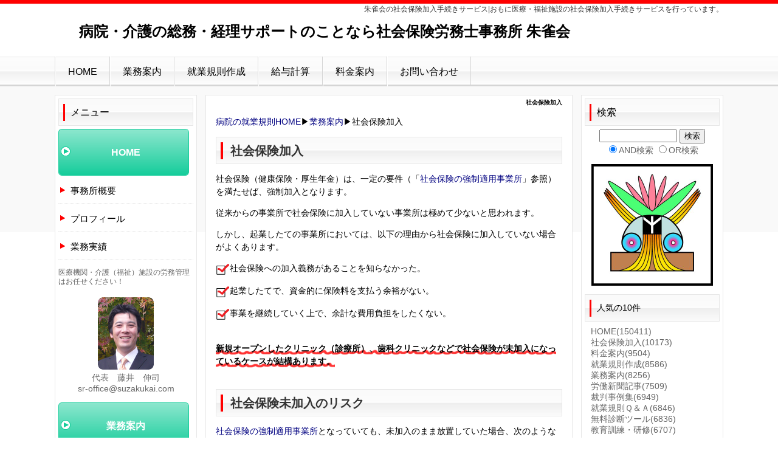

--- FILE ---
content_type: text/html; charset=UTF-8
request_url: http://www.suzakukai.com/index.php?%E7%A4%BE%E4%BC%9A%E4%BF%9D%E9%99%BA%E5%8A%A0%E5%85%A5
body_size: 33475
content:
<!DOCTYPE html PUBLIC "-//W3C//DTD XHTML 1.0 Transitional//EN" "http://www.w3.org/TR/xhtml1/DTD/xhtml1-transitional.dtd">
<html xmlns="http://www.w3.org/1999/xhtml" xml:lang="ja" lang="ja">
<head>
 <meta http-equiv="content-type" content="text/html; charset=UTF-8" />
 <title>社会保険加入 - 病院・介護の総務・経理サポートのことなら社会保険労務士事務所 朱雀会</title>
 <meta http-equiv="content-style-type" content="text/css" />
 <meta name="keywords" content="就業規則,病院,給与計算,大阪,八尾,社会保険労務士,労務管理,総務,経理,介護" />
 <meta name="description" content="病院・介護施設の就業規則・総務・経理業務のことなら大阪府八尾市の朱雀会へお任せください。当事務所は大阪、奈良を中心に医療・福祉分野（病院・介護など）の総務・経理部門のサポート、社会保険各種手続を取り扱う社会保険労務士事務所です。" />
 <meta http-equiv="Content-Script-Type" content="text/javascript" />
 <meta http-equiv="imagetoolbar" content="no" />
 <link rel="alternate" type="application/rss+xml" title="RSS" href="http://www.suzakukai.com/index.php?cmd=rss" />
  <link rel="stylesheet" media="screen" href="skin/hokukenstyle/3_biz_red/main.css?1685663395" type="text/css" charset="Shift_JIS" /> 
 <link rel="stylesheet" media="print" href="skin/hokukenstyle/3_biz_red/main_print.css" type="text/css" charset="Shift_JIS" />  <script type="text/javascript" src="js/jquery.js"></script> <meta name="keywords"content="業務案内,就業規則,病院,労働・社会保険加入,給与計算,総務,経理,介護,大阪">

<meta name="description"content="当事務所の業務案内です。社会保険労務士事務所 朱雀会は大阪、奈良を中心に医療・福祉分野（病院・介護など）の就業規則や総務・経理部門のサポート、労働保険・社会保険各種手続を専門に取り扱っていおります。"/>

<meta name="google-site-verification" content="3EZv714Ap9_VC_I5MZ2s3IyP2rpNUYToOMbL0gcEjgM" />

<script type="text/javascript" src="https://apis.google.com/js/plusone.js">
  {lang: 'ja'}
</script>

<link rel="canonical" href="http://www.suzakukai.com"/>

<link rel="alternate" media="handheld" href="http://www.suzakukai.com" />

<script type="text/javascript"><!--
function external_link(){
	var host_Name = location.hostname+'';
	var host_Check;
	var link_Href;
	
	host_Name = host_Name.replace(new RegExp('^www.'), '');
	var reg = new RegExp('^(www.|)'+host_Name);
	
	for(var i=0; i < document.links.length; ++i)
	{
		link_Href = document.links[i].host;
		target = document.links[i].getAttribute('data-target');
		host_Check = link_Href.indexOf(host_Name,0);
		
		if( target == 'nowin' ) {
		    //do nothing
		}
		else if( target != null ) {
			document.links[i].target=target;
		}
		else{		
			if( link_Href.match(reg) || link_Href.length == 0 ){
				//do nothing
			}
			else{
				document.links[i].target="_blank";
			}
		}
	}
}
if (window.addEventListener) { //for W3C DOM 
	window.addEventListener("load", external_link, false); 
} else if (window.attachEvent) { //for IE 
	window.attachEvent("onload", external_link); 
} else { 
	window.onload = external_link; 
}
// --></script> <meta name="GENERATOR" content="Quick Homepage Maker v4.91 rev.736 PHP.5.6.39" />
 </head>
<body>
<!-- ◆ Head copy ◆ =====================================================  -->
<div id="headcopy">
<h1>朱雀会の社会保険加入手続きサービス|おもに医療・福祉施設の社会保険加入手続きサービスを行っています。</h1>
</div><!-- END: id:headcopy -->
<div id="wrapper"><!-- ■BEGIN id:wrapper -->
<!-- ◆ Header ◆ ========================================================== -->
<div id="header">
<div id="logo_text"><a href="http://www.suzakukai.com/">病院・介護の総務・経理サポートのことなら社会保険労務士事務所 朱雀会</a></div>
</div>
<!-- ◆ Navigator ◆ ======================================================= -->
<div id="navigator">
	
<!-- SITENAVIGATOR CONTENTS START -->
<ul class="list1" ><li><a href="http://www.suzakukai.com/index.php?FrontPage" title="FrontPage">HOME</a></li>
<li><a href="http://www.suzakukai.com/index.php?%E6%A5%AD%E5%8B%99%E6%A1%88%E5%86%85" title="業務案内">業務案内</a></li>
<li><a href="http://www.suzakukai.com/index.php?%E5%B0%B1%E6%A5%AD%E8%A6%8F%E5%89%87%E4%BD%9C%E6%88%90" title="就業規則作成">就業規則作成</a></li>
<li><a href="http://www.suzakukai.com/index.php?%E7%B5%A6%E4%B8%8E%E8%A8%88%E7%AE%97" title="給与計算">給与計算</a></li>
<li><a href="http://www.suzakukai.com/index.php?%E6%96%99%E9%87%91%E6%A1%88%E5%86%85" title="料金案内">料金案内</a></li>
<li><a href="http://www.suzakukai.com/index.php?%E3%81%8A%E5%95%8F%E3%81%84%E5%90%88%E3%82%8F%E3%81%9B" title="お問い合わせ">お問い合わせ</a></li></ul>

<!-- SITENAVIGATOR CONTENTS END -->
</div>
<!-- ◆ Content ◆ ========================================================= -->
<div id="wrap_main">
<div id="main"><!-- ■BEGIN id:main -->
<div id="wrap_content"><!-- ■BEGIN id:wrap_content -->
<div id="content"><!-- ■BEGIN id:content -->
<h2 class="title">社会保険加入</h2>
<div id="body"><!-- ■BEGIN id:body -->

<!-- BODYCONTENTS START -->
<p><a href="http://www.suzakukai.com/index.php?FrontPage" title="FrontPage">病院の就業規則HOME</a>▶<a href="http://www.suzakukai.com/index.php?%E6%A5%AD%E5%8B%99%E6%A1%88%E5%86%85" title="業務案内">業務案内</a>▶<!--autolink-->社会保険加入<!--/autolink--></p>
<h2 id="content_1_0"><!--autolink-->社会保険加入<!--/autolink-->  <a class="anchor" id="c0fc6651" name="c0fc6651"></a></h2>
<p>社会保険（健康保険・厚生年金）は、一定の要件（「<a href="http://www.suzakukai.com/index.php?%E7%A4%BE%E4%BC%9A%E4%BF%9D%E9%99%BA%E3%81%AE%E5%BC%B7%E5%88%B6%E9%81%A9%E7%94%A8%E4%BA%8B%E6%A5%AD%E6%89%80" title="社会保険の強制適用事業所">社会保険の強制適用事業所</a>」参照）を満たせば、強制加入となります。</p>
<p>従来からの事業所で社会保険に加入していない事業所は極めて少ないと思われます。</p>
<p>しかし、起業したての事業所においては、以下の理由から社会保険に加入していない場合がよくあります。</p>
<p><img alt="[check]" src="image/face/check.png" />社会保険への加入義務があることを知らなかった。</p>
<p><img alt="[check]" src="image/face/check.png" />起業したてで、資金的に保険料を支払う余裕がない。</p>
<p><img alt="[check]" src="image/face/check.png" />事業を継続していく上で、余計な費用負担をしたくない。<br />
<br class="spacer" /></p>
<p><strong><span class="handline">新規オープンしたクリニック（診療所）、歯科クリニックなどで社会保険が未加入になっているケースが結構あります。</span></strong><br />
<br class="spacer" /></p>

<h2 id="content_1_1">社会保険未加入のリスク  <a class="anchor" id="u9c9d3d8" name="u9c9d3d8"></a></h2>
<p><!--autolink--><a href="http://www.suzakukai.com/index.php?%E7%A4%BE%E4%BC%9A%E4%BF%9D%E9%99%BA%E3%81%AE%E5%BC%B7%E5%88%B6%E9%81%A9%E7%94%A8%E4%BA%8B%E6%A5%AD%E6%89%80" title="社会保険の強制適用事業所">社会保険の強制適用事業所</a><!--/autolink-->となっていても、未加入のまま放置していた場合、次のようなリスクが考えられます。</p>
<p><img alt="[check]" src="image/face/check.png" /><strong>行政（年金事務所）から調査が入ったときに、過去2年間に遡って保険料を支払わされる。</strong></p>
<p><img alt="[check]" src="image/face/check.png" /><strong>従業員の健康保険給付（<!--autolink--><a href="http://www.suzakukai.com/index.php?%E5%82%B7%E7%97%85%E6%89%8B%E5%BD%93%E9%87%91" title="傷病手当金">傷病手当金</a><!--/autolink-->、<!--autolink--><a href="http://www.suzakukai.com/index.php?%E5%87%BA%E7%94%A3%E6%89%8B%E5%BD%93%E9%87%91" title="出産手当金">出産手当金</a><!--/autolink-->など）が支給されない。</strong></p>
<p><img alt="[check]" src="image/face/check.png" /><strong>従業員が障害を負ったときに、障害厚生年金が支給されない。</strong></p>
<p><img alt="[check]" src="image/face/check.png" /><strong>従業員が死亡したときに、遺族厚生年金が支給されない。</strong></p>
<p><img alt="[check]" src="image/face/check.png" /><strong>従業員が高齢になったときに<!--autolink--><a href="http://www.suzakukai.com/index.php?%E8%80%81%E9%BD%A2%E5%9F%BA%E7%A4%8E%E5%B9%B4%E9%87%91" title="老齢基礎年金">老齢基礎年金</a><!--/autolink-->・老齢厚生年金が支給されない。</strong></p>
<p><img alt="[check]" src="image/face/check.png" /><strong>従業員が本来受けられる保険給付が受けられないので、従業員から損害賠償請求される可能性が高い。</strong><br />
<br class="spacer" /></p>
<p>※行政（年金事務所）からの社会保険に関する調査は、3年に1回程度、定期的に行われます。そこで、<span style="font-size:16px;display:inline;line-height:130%;text-indent:0px"><strong>社会保険の未加入が発覚すれば、社会保険に加入すべき従業員全員分を過去2年間に遡って保険料の支払を命じられます。</strong></span></p>
<p>社会保険料は、本来事業主と従業員で折半ですが、<span style="font-size:16px;display:inline;line-height:130%;text-indent:0px"><span style="color:red;" >社会保険に未加入で過去2年分の遡及支払を命じられた場合、従業員に半分を負担させるわけにはいかないので、結局、事業所が従業員分を負担しなければならなくなります。</span></span></p>
<p>そうすると、逆に、費用負担が大きくなる可能性が高いので、事業運営に支障をきたすリスクが高まります。<br />
<br class="spacer" /></p>

<h2 id="content_1_2">行政（年金事務所）の未加入事業所への対策  <a class="anchor" id="o1cc87cb" name="o1cc87cb"></a></h2>
<ul class="list1" ><li>文書・電話、事業所訪問による加入推奨<br />
　　　　　　　　　　　<strong>↓</strong></li>
<li>加入推奨しても自主的に加入しない事業所へ加入指導<br />
　　　　　　　　　　　<strong>↓</strong></li>
<li>加入指導をしても加入しない事業所へ立入検査（拒否できません）
<ul class="list2" ><li>立入検査を拒んだ場合、6ヶ月以下の懲役又は50万円以下の罰金<br />
<br class="spacer" /></li></ul></li></ul>

<h2 id="content_1_3">社会保険料の滞納処分の流れ  <a class="anchor" id="a00229c0" name="a00229c0"></a></h2>
<ul class="list1" ><li><span style="color:blue;" ><strong>督促</strong></span>
<ul class="list2" ><li>社会保険料等を納付期限までに納めていただけない事業所に対しては、督促状を送付するとともに、電話などによる納付督励が行われます。督促状で指定した期限までに完納されない場合、滞納保険料等を回収するための滞納処分に入ります。なお、<span class="handline">事業所の実情によっては、分割納付による完納を認め、早期に完納される場合は、指定した期限を過ぎても滞納処分は猶予されます。</span></li></ul></li></ul>
<ul class="list1" ><li><span style="color:blue;" ><strong>滞納処分の流れ</strong></span>
<ul class="list2" ><li>納付督励によって、完納の見込が立たない場合には、財産調査を行い、必要に応じ滞納処分（差押え・換価）を行われます。なお、<span class="handline">滞納額が高額で悪質な滞納事業所については、国税庁に徴収を委任する仕組みがあります。</span></li></ul></li></ul>
<ul class="list1" ><li><span style="color:blue;" ><strong>延滞金</strong></span>
<ul class="list2" ><li>厚生年金保険料等を滞納し、督促状の指定期限日までに完納しないときは、延滞金が科せられます。延滞金については、納付期限の翌日から日割りで計算され、その利率は以下のとおりです。
<ul class="list3" ><li>最初の3ヶ月…4.3％/年（平成24年）※注</li>
<li>3ヶ月超の場合…14.6％/年</li></ul></li></ul></li></ul>
<p>※最初の3か月間については、年7.3％又は毎年定める特定基準割合（各年の前年の11月30日を経過するときにおいて日本銀行が定める商業手形の基準割引率に4%を加算した割合）のどちらか低い割合が適用されます。<br />
<br class="spacer" /></p>

<h2 id="content_1_4">当事務所の<!--autolink-->社会保険加入<!--/autolink-->手続サービス  <a class="anchor" id="tb7676e7" name="tb7676e7"></a></h2>
<ul class="list1" ><li><!--autolink-->社会保険加入<!--/autolink-->手続の書類作成代行</li>
<li>添付書類の作成および取寄せ</li>
<li>年金事務所への提出</li>
<li>社会保険に関するアドバイス</li></ul>
<p>＜社会保険新規適用に関する当事務所への報酬額＞</p>
<ul class="list1" ><li><!--autolink--><a href="http://www.suzakukai.com/index.php?%E6%96%99%E9%87%91%E6%A1%88%E5%86%85" title="料金案内">料金案内</a><!--/autolink-->の「労働保険・社会保険の新規適用」参照<br />
<br class="spacer" /></li></ul>
<p><span style="font-size:12px;color:gray;" >a:10173 t:2 y:2</span></p>

<!-- BODYCONTENTS END -->
</div><!-- □END id:body -->
<!-- summary start -->







<!-- summary end --></div><!-- □END id:content -->
</div><!-- □ END id:wrap_content -->
<!-- ◆sidebar◆ ========================================================== -->
<div id="wrap_sidebar"><!-- ■BEGIN id:wrap_sidebar -->
<div id="sidebar">
<!-- ■BEGIN id:menubar -->
<div id="menubar" class="bar">

<!-- MENUBAR CONTENTS START -->
<h2 id="content_3_0">メニュー</h2>

<h4 id="content_3_1"><a href="http://www.suzakukai.com/index.php?FrontPage" title="FrontPage">HOME</a></h4>

<h3 id="content_3_2"><a href="http://www.suzakukai.com/index.php?%E4%BA%8B%E5%8B%99%E6%89%80%E6%A6%82%E8%A6%81" title="事務所概要">事務所概要</a></h3>

<h3 id="content_3_3"><a href="http://www.suzakukai.com/index.php?%E3%83%97%E3%83%AD%E3%83%95%E3%82%A3%E3%83%BC%E3%83%AB" title="プロフィール">プロフィール</a></h3>

<h3 id="content_3_4"><a href="http://www.suzakukai.com/index.php?%E6%A5%AD%E5%8B%99%E5%AE%9F%E7%B8%BE" title="業務実績">業務実績</a></h3>
<p><span style="font-size:12px;display:inline;line-height:130%;text-indent:0px">医療機関・介護（福祉）施設の労務管理はお任せください！</span></p>
<div style="text-align:center"><p><img src="swfu/d/auto-LwVw6N.png" alt="s_face1(1)" title="s_face1(1)"   style="max-width:100%;" /><br />
代表　藤井　伸司<br />
<span style="font-size:14px;display:inline;line-height:130%;text-indent:0px"><a href="mailto:sr-office@suzakukai.com" rel="nofollow">sr-office@suzakukai.com</a></span></p></div>

<h4 id="content_3_5"><a href="http://www.suzakukai.com/index.php?%E6%A5%AD%E5%8B%99%E6%A1%88%E5%86%85" title="業務案内">業務案内</a></h4>

<h4 id="content_3_6"><a href="http://www.suzakukai.com/index.php?%E5%B0%B1%E6%A5%AD%E8%A6%8F%E5%89%87%E4%BD%9C%E6%88%90" title="就業規則作成">就業規則作成</a></h4>

<h3 id="content_3_7"><a href="http://www.suzakukai.com/index.php?%E5%B0%B1%E6%A5%AD%E8%A6%8F%E5%89%87%E4%BD%9C%E6%88%90%E3%81%AE%E3%83%9D%E3%82%A4%E3%83%B3%E3%83%88" title="就業規則作成のポイント">就業規則作成のポイント</a></h3>

<h3 id="content_3_8"><a href="http://www.suzakukai.com/index.php?%E5%B0%B1%E6%A5%AD%E8%A6%8F%E5%89%87%EF%BC%B1%EF%BC%86%EF%BC%A1" title="就業規則Ｑ＆Ａ">就業規則Ｑ＆Ａ</a></h3>

<h4 id="content_3_9"><a href="http://www.suzakukai.com/index.php?%E6%96%99%E9%87%91%E6%A1%88%E5%86%85" title="料金案内">料金案内</a></h4>

<h4 id="content_3_10"><a href="http://www.suzakukai.com/index.php?%E3%81%8A%E5%BD%B9%E7%AB%8B%E3%81%A1%E6%83%85%E5%A0%B1" title="お役立ち情報">お役立ち情報</a></h4>

<h3 id="content_3_11"><a href="http://www.suzakukai.com/index.php?%E5%AE%9F%E5%8B%99%E7%9B%B8%E8%AB%87%EF%BC%B1%EF%BC%86%EF%BC%A1" title="実務相談Ｑ＆Ａ">実務相談Ｑ＆Ａ</a></h3>

<h3 id="content_3_12"><a href="http://www.suzakukai.com/index.php?%E8%A3%81%E5%88%A4%E4%BA%8B%E4%BE%8B%E9%9B%86" title="裁判事例集">裁判事例集</a></h3>

<h3 id="content_3_13"><a href="http://www.suzakukai.com/index.php?%E5%8A%B4%E5%83%8D%E9%96%A2%E4%BF%82%E7%94%A8%E8%AA%9E%E8%A7%A3%E8%AA%AC" title="労働関係用語解説">労働関係用語解説</a></h3>

<h3 id="content_3_14"><a href="http://www.suzakukai.com/index.php?%E5%8A%B4%E5%83%8D%E7%A4%BE%E4%BC%9A%E4%BF%9D%E9%99%BA%E7%94%A8%E8%AA%9E%E8%A7%A3%E8%AA%AC" title="労働社会保険用語解説">労働社会保険用語解説</a></h3>

<h3 id="content_3_15"><a href="http://www.suzakukai.com/index.php?%E5%8A%B4%E5%83%8D%E7%A4%BE%E4%BC%9A%E4%BF%9D%E9%99%BA%E7%AD%89%E6%89%8B%E7%B6%9A%E8%A7%A3%E8%AA%AC" title="労働社会保険等手続解説">労働社会保険等手続解説</a></h3>

<h3 id="content_3_16"><a href="http://www.suzakukai.com/index.php?%E5%8A%B4%E5%83%8D%E6%96%B0%E8%81%9E%E8%A8%98%E4%BA%8B" title="労働新聞記事">労働新聞記事</a></h3>

<h3 id="content_3_17"><a href="http://www.suzakukai.com/index.php?%E3%82%B9%E3%82%BF%E3%83%83%E3%83%95%E5%8B%9F%E9%9B%86" title="スタッフ募集">スタッフ募集</a></h3>

<h4 id="content_3_18"><a href="http://www.suzakukai.com/index.php?%E3%82%B5%E3%83%BC%E3%83%93%E3%82%B9%E3%83%A1%E3%83%8B%E3%83%A5%E3%83%BC" title="サービスメニュー">サービスメニュー</a></h4>

<h3 id="content_3_19"><a href="http://www.suzakukai.com/index.php?%E7%84%A1%E6%96%99%E8%A8%BA%E6%96%AD%E3%83%84%E3%83%BC%E3%83%AB" title="無料診断ツール">無料診断ツール</a></h3>

<h4 id="content_3_20"><a href="http://www.suzakukai.com/index.php?%E3%81%8A%E5%95%8F%E3%81%84%E5%90%88%E3%82%8F%E3%81%9B" title="お問い合わせ">お問い合わせ</a></h4>

<h4 id="content_3_21"><a href="http://www.suzakukai.com/index.php?%E3%83%97%E3%83%A9%E3%82%A4%E3%83%90%E3%82%B7%E3%83%BC%E3%83%9D%E3%83%AA%E3%82%B7%E3%83%BC" title="プライバシーポリシー">プライバシーポリシー</a></h4>

<h4 id="content_3_22"><a href="http://www.suzakukai.com/index.php?%E7%89%B9%E5%AE%9A%E5%95%86%E5%8F%96%E5%BC%95%E6%B3%95%E3%81%AB%E5%9F%BA%E3%81%A5%E3%81%8F%E8%A1%A8%E8%A8%98" title="特定商取引法に基づく表記">特定商取引法表記</a></h4>

<h4 id="content_3_23"><a href="http://www.suzakukai.com/index.php?%E3%82%B5%E3%82%A4%E3%83%88%E3%83%9E%E3%83%83%E3%83%97" title="サイトマップ">サイトマップ</a></h4>
<form action="http://www.suzakukai.com/index.php" method="get">
 <div class="qhm_search">
  <input type="hidden" name="cmd" value="search" />
  <input type="text"  name="word" value="" size="20" />
  <input type="radio" name="type" id="_p_search_AND" value="AND"  checked="checked" />
  <label for="_p_search_AND">AND検索</label>
  <input type="radio" name="type" id="_p_search_OR"  value="OR"    />
  <label for="_p_search_OR">OR検索</label>
  &nbsp;<input type="submit" value="検索" />
 </div>

</form>
<p><a href="javascript:void window.open('http://bookmarks.yahoo.co.jp/bookmarklet/showpopup?t='+encodeURIComponent('社会保険労務士事務所 朱雀会')+'&amp;u='+encodeURIComponent(location.href)+'&amp;ei=UTF-8','_blank','width=550,height=480,left=100,top=50,scrollbars=1,resizable=1',0);"><img src="http://i.yimg.jp/images/ybm/blogparts/addmy_btn.gif" width="125" height="" alt="Yahoo!ブックマークに登録" style="border:none;"></a><br />
<script type="text/javascript">
<!--
if(navigator.userAgent.indexOf("MSIE") > -1){ //Internet Explorer
document.write('<!-'+'-[if IE]>');
document.write('<input type="button" value="お気に入りに登録"');
document.write(' onclick="window.external.AddFavorite(\'http://www.suzakukai.com/index.php\',\'社会保険労務士事務所 朱雀会\')">');
document.write('<![endif]-'+'->');
}
else if(navigator.userAgent.indexOf("Firefox") > -1){ //Firefox
document.write('<input type="button" value="ブックマークに追加"');
document.write(' onclick="window.sidebar.addPanel(\'社会保険労務士事務所 朱雀会\',\'http://www.suzakukai.com/index.php\',\'\');">');
}
else if(navigator.userAgent.indexOf("Opera") > -1){ //Opera
document.write('<a href="http://www.suzakukai.com/index.php" rel="sidebar" title="社会保険労務士事務所 朱雀会">ブックマークに追加</a>');
}
else {
void(0);
}
//-->
</script></p>
<p><br /></p>
<div style="text-align:center"><p><img src="swfu/d/auto-l5PTCz.png" alt="聴診器" title="聴診器" width="180" height="240"   /></p></div>
   <table class="style_calendar" cellspacing="1" border="0" summary="calendar body">
    <tr>
     <td class="style_td_caltop" colspan="7">
      <a href="http://www.suzakukai.com/index.php?plugin=calendar2&amp;file=%E7%A4%BE%E4%BC%9A%E4%BF%9D%E9%99%BA%E5%8A%A0%E5%85%A5&amp;date=202601&amp;view=off">&lt;&lt;</a>
      <strong>2026.2</strong>
      <a href="http://www.suzakukai.com/index.php?plugin=calendar2&amp;file=%E7%A4%BE%E4%BC%9A%E4%BF%9D%E9%99%BA%E5%8A%A0%E5%85%A5&amp;date=202603&amp;view=off">&gt;&gt;</a>
      <br />[<a href="http://www.suzakukai.com/index.php?%E7%A4%BE%E4%BC%9A%E4%BF%9D%E9%99%BA%E5%8A%A0%E5%85%A5">社会保険加入</a>]
     </td>
    </tr>
    <tr>
     <td class="style_td_week" width="30" height="30">日</td>
     <td class="style_td_week" width="30" height="30">月</td>
     <td class="style_td_week" width="30" height="30">火</td>
     <td class="style_td_week" width="30" height="30">水</td>
     <td class="style_td_week" width="30" height="30">木</td>
     <td class="style_td_week" width="30" height="30">金</td>
     <td class="style_td_week" width="30" height="30">土</td>
    </tr>
    <tr>
     <td class="style_td_today">
      <span class="small">1</span>
     </td>
     <td class="style_td_day">
      <span class="small">2</span>
     </td>
     <td class="style_td_day">
      <span class="small">3</span>
     </td>
     <td class="style_td_day">
      <span class="small">4</span>
     </td>
     <td class="style_td_day">
      <span class="small">5</span>
     </td>
     <td class="style_td_day">
      <span class="small">6</span>
     </td>
     <td class="style_td_sat">
      <span class="small">7</span>
     </td>
    </tr>
    <tr>
     <td class="style_td_sun">
      <span class="small">8</span>
     </td>
     <td class="style_td_day">
      <span class="small">9</span>
     </td>
     <td class="style_td_day">
      <span class="small">10</span>
     </td>
     <td class="style_td_day">
      <span class="small">11</span>
     </td>
     <td class="style_td_day">
      <span class="small">12</span>
     </td>
     <td class="style_td_day">
      <span class="small">13</span>
     </td>
     <td class="style_td_sat">
      <span class="small">14</span>
     </td>
    </tr>
    <tr>
     <td class="style_td_sun">
      <span class="small">15</span>
     </td>
     <td class="style_td_day">
      <span class="small">16</span>
     </td>
     <td class="style_td_day">
      <span class="small">17</span>
     </td>
     <td class="style_td_day">
      <span class="small">18</span>
     </td>
     <td class="style_td_day">
      <span class="small">19</span>
     </td>
     <td class="style_td_day">
      <span class="small">20</span>
     </td>
     <td class="style_td_sat">
      <span class="small">21</span>
     </td>
    </tr>
    <tr>
     <td class="style_td_sun">
      <span class="small">22</span>
     </td>
     <td class="style_td_day">
      <span class="small">23</span>
     </td>
     <td class="style_td_day">
      <span class="small">24</span>
     </td>
     <td class="style_td_day">
      <span class="small">25</span>
     </td>
     <td class="style_td_day">
      <span class="small">26</span>
     </td>
     <td class="style_td_day">
      <span class="small">27</span>
     </td>
     <td class="style_td_sat">
      <span class="small">28</span>
     </td>
    </tr>
   </table>


<!-- MENUBAR CONTENTS END -->

</div>
<!-- □END id:menubar --></div><!-- □END id:sidebar -->
</div><!-- □END id:wrap_sidebar -->
<div id="main_dummy" style="clear:both;"></div>
</div><!-- □END id:main -->
<div id="wrap_sidebar2">
<div id="sidebar2">
<!-- ■BEGIN id:menubar -->
<div id="menubar2" class="bar">

<!-- MENUBAR2 CONTENTS START -->
<div id="searchmenu">
<h2>検索</h2>
<form action="http://www.suzakukai.com/index.php" method="get">
<div style="text-align:center">
	<input type="hidden" name="cmd" value="search" />
	<input type="hidden" name="encode_hint" value="ぷ" />
	<input type="text" name="word" value="" tabindex="1" accesskey="k" style="width:120px" />
	<input type="submit" value="検索" tabindex="2" accesskey="s" /><br />
	<input type="radio" name="type" value="AND" checked="checked" id="and_search" tabindex="3" accesskey="a" /><label for="and_search">AND検索</label>
  <input type="radio" name="type" value="OR" id="or_search" tabindex="3" accesskey="o" /><label for="or_search">OR検索</label>
</div>
</form>
</div>
<div style="text-align:center"><p><img src="swfu/d/Frieden_farbig.jpg" alt="画像の説明" title="画像の説明" width="200" height="200"   /></p></div>
<h5>人気の10件</h5><div><ul class="popular_list">
 <li><a href="http://www.suzakukai.com/index.php?FrontPage" title="FrontPage">HOME<span class="counter">(150411)</span></a></li>
 <li><span title="社会保険加入 ">社会保険加入<span class="counter">(10173)</span></span></li>
 <li><a href="http://www.suzakukai.com/index.php?%E6%96%99%E9%87%91%E6%A1%88%E5%86%85" title="料金案内">料金案内<span class="counter">(9504)</span></a></li>
 <li><a href="http://www.suzakukai.com/index.php?%E5%B0%B1%E6%A5%AD%E8%A6%8F%E5%89%87%E4%BD%9C%E6%88%90" title="就業規則作成">就業規則作成<span class="counter">(8586)</span></a></li>
 <li><a href="http://www.suzakukai.com/index.php?%E6%A5%AD%E5%8B%99%E6%A1%88%E5%86%85" title="業務案内">業務案内<span class="counter">(8256)</span></a></li>
 <li><a href="http://www.suzakukai.com/index.php?%E5%8A%B4%E5%83%8D%E6%96%B0%E8%81%9E%E8%A8%98%E4%BA%8B" title="労働新聞記事">労働新聞記事<span class="counter">(7509)</span></a></li>
 <li><a href="http://www.suzakukai.com/index.php?%E8%A3%81%E5%88%A4%E4%BA%8B%E4%BE%8B%E9%9B%86" title="裁判事例集">裁判事例集<span class="counter">(6949)</span></a></li>
 <li><a href="http://www.suzakukai.com/index.php?%E5%B0%B1%E6%A5%AD%E8%A6%8F%E5%89%87%EF%BC%B1%EF%BC%86%EF%BC%A1" title="就業規則Ｑ＆Ａ">就業規則Ｑ＆Ａ<span class="counter">(6846)</span></a></li>
 <li><a href="http://www.suzakukai.com/index.php?%E7%84%A1%E6%96%99%E8%A8%BA%E6%96%AD%E3%83%84%E3%83%BC%E3%83%AB" title="無料診断ツール">無料診断ツール<span class="counter">(6836)</span></a></li>
 <li><a href="http://www.suzakukai.com/index.php?%E6%95%99%E8%82%B2%E8%A8%93%E7%B7%B4%E3%83%BB%E7%A0%94%E4%BF%AE" title="教育訓練・研修">教育訓練・研修<span class="counter">(6707)</span></a></li>
</ul>
</div>
<h5>最新の5件</h5><div><strong>2025-01-10</strong>
<ul class="recent_list">
 <li><a href="http://www.suzakukai.com/index.php?%E3%82%B5%E3%83%BC%E3%83%93%E3%82%B9%E3%83%A1%E3%83%8B%E3%83%A5%E3%83%BC" title="サービスメニュー">サービスメニュー</a></li>
 <li><a href="http://www.suzakukai.com/index.php?FrontPage" title="HOME">HOME</a></li>
</ul>
<strong>2023-09-10</strong>
<ul class="recent_list">
 <li><a href="http://www.suzakukai.com/index.php?%E3%82%B5%E3%82%A4%E3%83%88%E3%83%9E%E3%83%83%E3%83%97" title="サイトマップ">サイトマップ</a></li>
</ul>
<strong>2023-01-13</strong>
<ul class="recent_list">
 <li>社会保険加入</li>
</ul>
<strong>2022-02-01</strong>
<ul class="recent_list">
 <li><a href="http://www.suzakukai.com/index.php?%E5%B0%B1%E6%A5%AD%E8%A6%8F%E5%89%87%E4%BD%9C%E6%88%90" title="就業規則作成">就業規則作成</a></li>
</ul>
</div>
<p><a href="javascript:void window.open('http://bookmarks.yahoo.co.jp/bookmarklet/showpopup?t='+encodeURIComponent('登録するタイトル')+'&amp;u='+encodeURIComponent(location.href)+'&amp;ei=UTF-8','_blank','width=550,height=480,left=100,top=50,scrollbars=1,resizable=1',0);"><img src="http://i.yimg.jp/images/ybm/blogparts/addmy_btn.gif" width="125" height="" alt="Yahoo!ブックマークに登録" style="border:none;"></a></p>
<p><a href="http://fusion.google.com/add?feedurl=http://www.suzakukai.com/index.php%3Fcmd%3Drss%26ver%3D1.0"><img
src="http://buttons.googlesyndication.com/fusion/add.gif" width="104"
height="17" border="0" alt="Add to Google"></a></p>
<p><a href="http://hokuken.com/">ホームページの作成なら</a></p>
<div style="text-align:center"><p><img src="swfu/d/auto-AWJQdB.jpg" alt="画像の説明" title="画像の説明" width="165" height="233"   /></p></div>
<div style="text-align:center"><p><img src="swfu/d/Frieden_Plakat-Autokleber_Neu.jpg" alt="画像の説明" title="画像の説明" width="165" height="165"   /></p></div>

<!-- MENUBAR2 CONTENTS END -->

</div>
<!-- □END id:menubar --></div>
</div>
<div id="main_dummy" style="clear:left;"></div>
</div>
<!-- ◆ navigator2 ◆ ========================================================== -->
<div id="navigator2"><!-- ■BEGIN id:navigator2 -->
	
<!-- SITENAVIGATOR2 CONTENTS START -->
<p><a href="#navigator">↑ページのトップへ</a></p>
<p>｜<a href="http://www.suzakukai.com/index.php?FrontPage" title="FrontPage">HOME</a>｜<a href="http://www.suzakukai.com/index.php?%E6%A5%AD%E5%8B%99%E6%A1%88%E5%86%85" title="業務案内">業務案内</a>｜<a href="http://www.suzakukai.com/index.php?%E5%B0%B1%E6%A5%AD%E8%A6%8F%E5%89%87%E4%BD%9C%E6%88%90" title="就業規則作成">就業規則作成</a>｜<a href="http://www.suzakukai.com/index.php?%E6%96%99%E9%87%91%E6%A1%88%E5%86%85" title="料金案内">料金案内</a>｜<a href="http://www.suzakukai.com/index.php?%E3%81%8A%E5%BD%B9%E7%AB%8B%E3%81%A1%E6%83%85%E5%A0%B1" title="お役立ち情報">お役立ち情報</a>｜<a href="http://www.suzakukai.com/index.php?%E3%82%B5%E3%83%BC%E3%83%93%E3%82%B9%E3%83%A1%E3%83%8B%E3%83%A5%E3%83%BC" title="サービスメニュー">サービスメニュー</a>｜<a href="http://www.suzakukai.com/index.php?%E3%81%8A%E5%95%8F%E3%81%84%E5%90%88%E3%82%8F%E3%81%9B" title="お問い合わせ">お問い合わせ</a>｜</p>

<!-- SITENAVIGATOR2 CONTENTS END -->
</div><!-- □END id:navigator2 -->
<!-- ◆ Footer ◆ ========================================================== -->
<div id="footer"><!-- ■BEGIN id:footer -->
<div id="copyright"><!-- ■BEGIN id:copyright -->
<p> Copyright &copy; 2026 <a href="http://www.suzakukai.com">社会保険労務士事務所 朱雀会</a> All Rights Reserved.<br />
 〒581-0069　大阪府八尾市龍華町1-2-1ザ・レスタージュ420号，TEL：090-9626-5417</p>
</div><!-- □END id:copyright -->
<!-- ◆ Toobar ◆ ========================================================== -->
</div><!-- □END id:footer -->
<!-- ◆ END ◆ ============================================================= -->
</div><!-- □END id:wrapper -->
<!-- ■　QHM copy right■ ============================================== -->
<div id="licence">
<p>powered by <strong><a href="http://www.open-qhm.net/">Quick Homepage Maker</a> 4.91</strong> <br /> based on <a href="http://pukiwiki.sourceforge.jp/">PukiWiki</a> 1.4.7  License is <a href="http://www.gnu.org/licenses/gpl.html">GPL</a>. <a href="index.php?cmd=qhmauth">QHM</a> </p><!-- ■　W3C ロゴ■ ============================================== -->
<p style="text-align:right; margin-top:5px;">
    <a href="http://www.suzakukai.com/index.php?cmd=rss&amp;ver=1.0"><img src="image/rss.png" width="36" height="14" alt="最新の更新 RSS" title="最新の更新 RSS" /></a>&nbsp; 
    <a href="http://validator.w3.org/check?uri=referer"><img
        src="image/valid-xhtml10.png"
        alt="Valid XHTML 1.0 Transitional" height="31" width="88" /></a>
</p>
</div>
<!-- ■　アクセスタグ■ ============================================== -->
<script type="text/javascript">

  var _gaq = _gaq || [];
  _gaq.push(['_setAccount', 'UA-22960327-3']);
  _gaq.push(['_trackPageview']);

  (function() {
    var ga = document.createElement('script'); ga.type = 'text/javascript'; ga.async = true;
    ga.src = ('https:' == document.location.protocol ? 'https://ssl' : 'http://www') + '.google-analytics.com/ga.js';
    var s = document.getElementsByTagName('script')[0]; s.parentNode.insertBefore(ga, s);
  })();

</script>

<!-- Google tag (gtag.js) -->
<script async src="https://www.googletagmanager.com/gtag/js?id=G-P5SPGBMJJY"></script>
<script>
  window.dataLayer = window.dataLayer || [];
  function gtag(){dataLayer.push(arguments);}
  gtag('js', new Date());

  gtag('config', 'G-P5SPGBMJJY');
</script></body>
</html>
